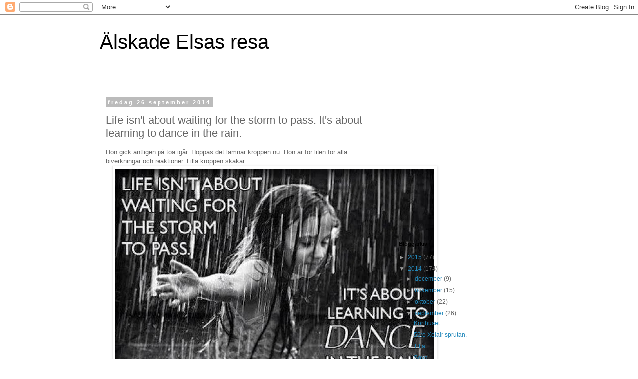

--- FILE ---
content_type: text/html; charset=utf-8
request_url: https://www.google.com/recaptcha/api2/aframe
body_size: 268
content:
<!DOCTYPE HTML><html><head><meta http-equiv="content-type" content="text/html; charset=UTF-8"></head><body><script nonce="tMIewzM3HyWr5y1tOnCs3Q">/** Anti-fraud and anti-abuse applications only. See google.com/recaptcha */ try{var clients={'sodar':'https://pagead2.googlesyndication.com/pagead/sodar?'};window.addEventListener("message",function(a){try{if(a.source===window.parent){var b=JSON.parse(a.data);var c=clients[b['id']];if(c){var d=document.createElement('img');d.src=c+b['params']+'&rc='+(localStorage.getItem("rc::a")?sessionStorage.getItem("rc::b"):"");window.document.body.appendChild(d);sessionStorage.setItem("rc::e",parseInt(sessionStorage.getItem("rc::e")||0)+1);localStorage.setItem("rc::h",'1764520404719');}}}catch(b){}});window.parent.postMessage("_grecaptcha_ready", "*");}catch(b){}</script></body></html>